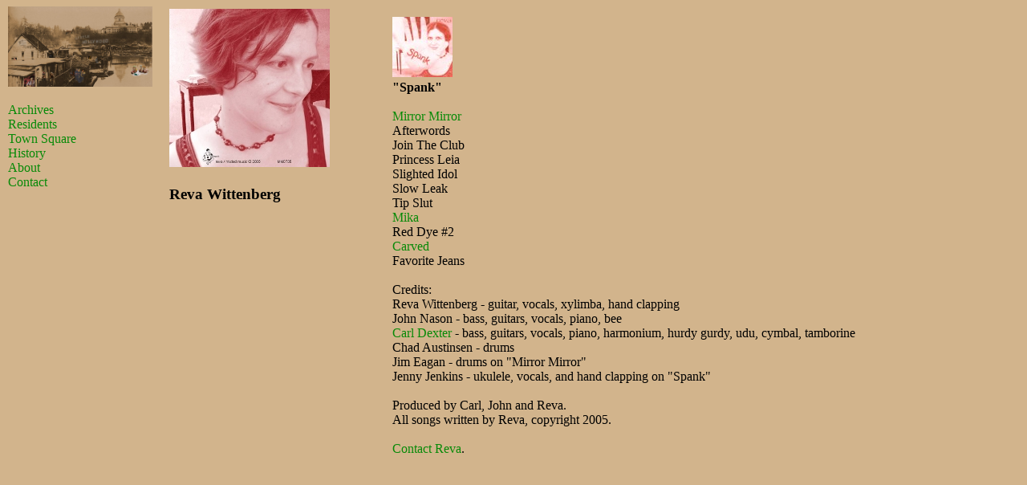

--- FILE ---
content_type: text/html
request_url: http://littlehollywood.org/residents/reva.html
body_size: 1022
content:
<!-- IE Quirks Mode -->
<!DOCTYPE html PUBLIC "-//W3C//DTD XHTML 1.0 Strict//EN"
        "http://www.w3.org/TR/xhtml1/DTD/xhtml1-strict.dtd">
<html xmlns="http://www.w3.org/1999/xhtml">

<head>
<meta http-equiv="Content-Type" content="text/html;charset=utf-8" />
<title>Little Hollywood - Reva</title>
<link rel="shortcut icon" href="../images/lh.ico">
<link rel="stylesheet" type="text/css" href="../littleho_style.css">
</head>

<body>

<div id="left-sidebar">

<a href="../index.html" target="_top">
<img src="../images/lh_splash.jpg" height="100" width="180" border="0"/>
</a>

<p></p>
<a href="../archives.html">Archives</a><br>
<a href="../residents.html">Residents</a><br>
<a href="../town.html">Town Square</a><br>
<a href="../history.html">History</a><br>
<a href="../about.html">About</a><br>
<a href="mailto:cdexter@olywa.net">Contact</a><br>


</div>


<div id="content">
<!--Add unique page content here-->

<table width="100%" border="0">

<tr>
  <td valign="top"><img src="../images/reva.jpg" border="0"></a><br>
      <h3>Reva Wittenberg</h3></td>

  <td valign="top">
	<div id="indent10">
      <img src="../images/revaspank_thumb.jpg" border="0"><br>
      <b>"Spank"</b><br><br>
      <a href="../audio_html/spank/mirror.html">Mirror Mirror</a><br>
	Afterwords<br>
	Join The Club<br>
	Princess Leia<br>
	Slighted Idol<br>
	Slow Leak<br>
	Tip Slut<br>
	<a href="../audio_html/spank/mika.html">Mika</a><br>
	Red Dye #2<br>	
	<a href="../audio_html/spank/carved.html">Carved</a><br>
	Favorite Jeans<br><br>
	Credits:<br>
	Reva Wittenberg - guitar, vocals, xylimba, hand clapping<br>
	John Nason - bass, guitars, vocals, piano, bee<br>
	<a href="dexter.html">Carl Dexter</a> - bass, guitars, vocals, piano, harmonium, hurdy gurdy, udu, cymbal, tamborine<br>
	Chad Austinsen - drums<br>
	Jim Eagan - drums on "Mirror Mirror"<br>
	Jenny Jenkins - ukulele, vocals, and hand clapping on "Spank"<br><br>

	Produced by Carl, John and Reva.<br>
	All songs written by Reva, copyright 2005.<br><br>
	<a href="mailto:reva29@comcast.net">Contact Reva</a>.

	</div>
  </td>

</tr>
</table>

</div>

</body>
</html>

--- FILE ---
content_type: text/css
request_url: http://littlehollywood.org/littleho_style.css
body_size: 327
content:
 body{
  margin:10;
  padding:0 0 0 200px;
  background:tan;
 }
  a:link {color: #088A08;}
  a:visited {color: #088A08;}
  a:active {color: #088A08;}
  a:hover {background-color: #F5F6CE;}
  a {text-decoration: none;}
 div#left-sidebar{
  position:absolute;
  top:8px;
  left:10px;
  width:180px;
  background:tan;
  color: #000;
 }
 div#content{
  background:tan;
 }
 div#lightgray{
  background:#F2F2F2;
 }
 div#indent10{
  margin:10px;
 }
 div#pink{
  background:pink;
 }
 @media screen{
  body>div#header{
   position:fixed;
  }
  body>div#left-sidebar{
   position:fixed;
  }
 }
 * html body{
  overflow:hidden;
 }
 * html div#content{
  height:100%;
  overflow:auto;
 }
